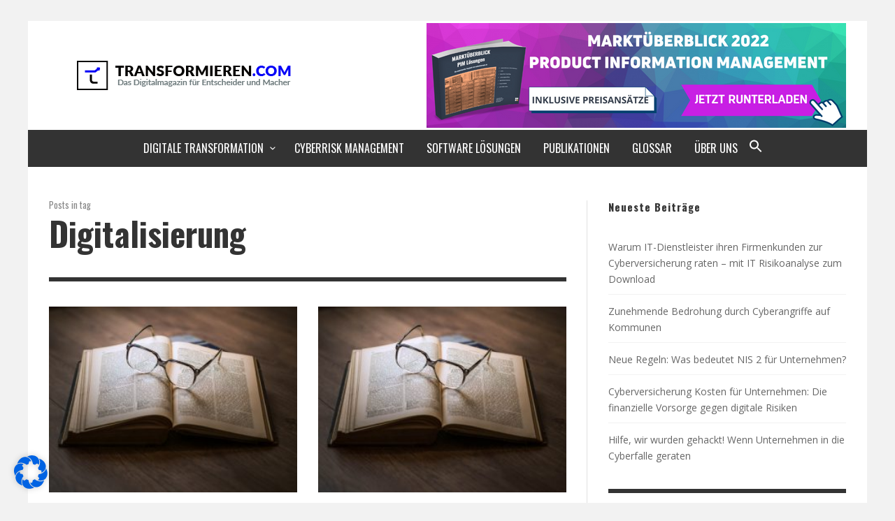

--- FILE ---
content_type: text/html
request_url: https://assets.klicktipp.com/userimages/54709/forms/284497/6m8hz19n4z8z8a2c.js
body_size: 143
content:
var form = "<iframe class=\"ktv2\" src=\"https:\/\/assets.klicktipp.com\/userimages\/54709\/forms\/284497\/6m8hz19n4z8z8a2c.html\" style=\"position:relative;display:inline-block;border:none;background:transparent none no-repeat scroll 0 0;margin:0;\" width=\"300\" height=\"374\" scrolling=\"no\"><\/iframe>"; document.write(form);

--- FILE ---
content_type: text/html
request_url: https://assets.klicktipp.com/userimages/54709/forms/284496/6m8gz19n4z8zf777.js
body_size: 140
content:
var form = "<iframe class=\"ktv2\" src=\"https:\/\/assets.klicktipp.com\/userimages\/54709\/forms\/284496\/6m8gz19n4z8zf777.html\" style=\"position:relative;display:inline-block;border:none;background:transparent none no-repeat scroll 0 0;margin:0;\" width=\"300\" height=\"374\" scrolling=\"no\"><\/iframe>"; document.write(form);

--- FILE ---
content_type: application/javascript; charset=UTF-8
request_url: https://www.transformieren.com/wp-content/plugins/wp-spamshield/js/jscripts.php
body_size: 658
content:
function wpss_set_ckh(n,v,e,p,d,s){var t=new Date;t.setTime(t.getTime());if(e){e=e*1e3}var u=new Date(t.getTime()+e);document.cookie=n+'='+escape(v)+(e?';expires='+u.toGMTString()+';max-age='+e/1e3+';':'')+(p?';path='+p:'')+(d?';domain='+d:'')+(s?';secure':'')}function wpss_init_ckh(){wpss_set_ckh('ca02dede0a977f5f2b651a0cf0e61ffd','140f93fd007648cd24b52e457e799213','14400','/','www.transformieren.com','secure');wpss_set_ckh('SJECT2601','CKON2601','3600','/','www.transformieren.com','secure');}wpss_init_ckh();jQuery(document).ready(function($){var h="form[method='post']";$(h).submit(function(){$('<input>').attr('type','hidden').attr('name','eda420272b4dc895419519209d2f26da').attr('value','30c633f4b27f8d8238d63f70d139730d').appendTo(h);return true;})});
// Generated in: 0.000298 seconds
